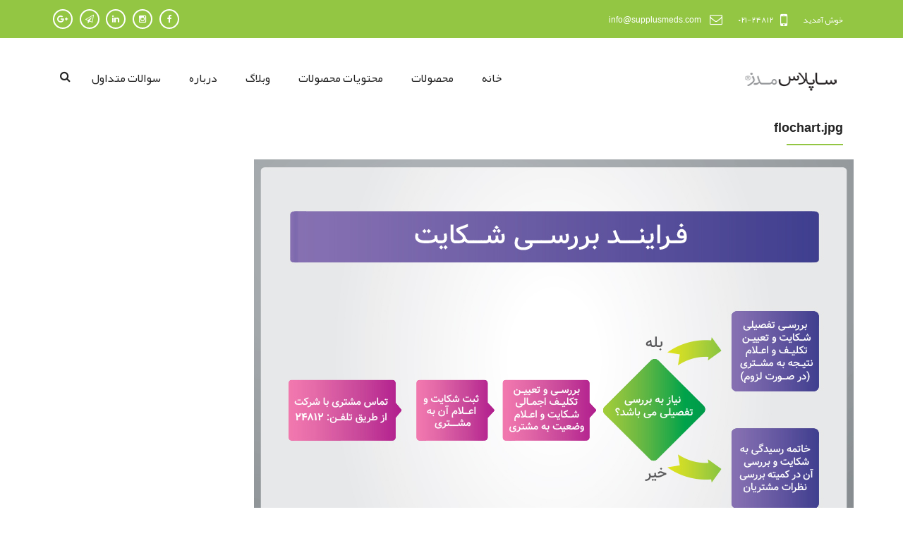

--- FILE ---
content_type: text/html; charset=utf-8
request_url: https://www.supplusmeds.ir/file/flochartjpg
body_size: 5916
content:
<!DOCTYPE html PUBLIC "-//W3C//DTD XHTML+RDFa 1.0//EN"
  "http://www.w3.org/MarkUp/DTD/xhtml-rdfa-1.dtd">
<html xmlns="http://www.w3.org/1999/xhtml" xml:lang="fa" version="XHTML+RDFa 1.0" dir="rtl"
  xmlns:content="http://purl.org/rss/1.0/modules/content/"
  xmlns:dc="http://purl.org/dc/terms/"
  xmlns:foaf="http://xmlns.com/foaf/0.1/"
  xmlns:og="http://ogp.me/ns#"
  xmlns:rdfs="http://www.w3.org/2000/01/rdf-schema#"
  xmlns:sioc="http://rdfs.org/sioc/ns#"
  xmlns:sioct="http://rdfs.org/sioc/types#"
  xmlns:skos="http://www.w3.org/2004/02/skos/core#"
  xmlns:xsd="http://www.w3.org/2001/XMLSchema#">

<head profile="http://www.w3.org/1999/xhtml/vocab">
  <!-- Mobile Specific Metas -->
  <meta http-equiv="X-UA-Compatible" content="IE=edge">
  <meta name="viewport" content="width=device-width, initial-scale=1, maximum-scale=1, user-scalable=0">
  <!--[if IE]><![endif]-->
<meta charset="utf-8" />
<link rel="apple-touch-icon" sizes="57x57" href="/sites/default/files/favicons/apple-touch-icon-57x57.png"/>
<link rel="apple-touch-icon" sizes="60x60" href="/sites/default/files/favicons/apple-touch-icon-60x60.png"/>
<link rel="apple-touch-icon" sizes="72x72" href="/sites/default/files/favicons/apple-touch-icon-72x72.png"/>
<link rel="apple-touch-icon" sizes="76x76" href="/sites/default/files/favicons/apple-touch-icon-76x76.png"/>
<link rel="apple-touch-icon" sizes="114x114" href="/sites/default/files/favicons/apple-touch-icon-114x114.png"/>
<link rel="apple-touch-icon" sizes="120x120" href="/sites/default/files/favicons/apple-touch-icon-120x120.png"/>
<link rel="apple-touch-icon" sizes="144x144" href="/sites/default/files/favicons/apple-touch-icon-144x144.png"/>
<link rel="apple-touch-icon" sizes="152x152" href="/sites/default/files/favicons/apple-touch-icon-152x152.png"/>
<link rel="apple-touch-icon" sizes="180x180" href="/sites/default/files/favicons/apple-touch-icon-180x180.png"/>
<link rel="icon" type="image/png" href="/sites/default/files/favicons/favicon-32x32.png" sizes="32x32"/>
<link rel="icon" type="image/png" href="/sites/default/files/favicons/android-chrome-192x192.png" sizes="192x192"/>
<link rel="icon" type="image/png" href="/sites/default/files/favicons/favicon-96x96.png" sizes="96x96"/>
<link rel="icon" type="image/png" href="/sites/default/files/favicons/favicon-16x16.png" sizes="16x16"/>
<link rel="manifest" href="/sites/default/files/favicons/manifest.json"/>
<link rel="mask-icon" href="/sites/default/files/favicons/safari-pinned-tab.svg" color="#5bbad5"/>
<meta name="msapplication-TileColor" content="#da532c"/>
<meta name="msapplication-TileImage" content="/sites/default/files/favicons/mstile-144x144.png"/>
<meta name="theme-color" content="#ffffff"/>
<meta name="author" content="Practicalidea. | http://www.practicalidea.com" />
<meta name="generator" content="Drupal 7 (http://drupal.org)" />
<link rel="canonical" href="https://www.supplusmeds.ir/file/flochartjpg" />
<link rel="shortlink" href="https://www.supplusmeds.ir/file/1394" />
  <title>flochart.jpg | ساپلاس مدز</title>
  <link type="text/css" rel="stylesheet" href="https://www.supplusmeds.ir/sites/default/files/advagg_css/css__N5vNiENe2dYBxmjxK9SazMW63IkH3G0cUcaXXdJp7M0__lz98xhw6sLPhccTbFHFBwqhddeXC8s5C8WizmYKvnmk__dpPDDDASbbJTFG5TQUtpVT_1vVZsSFxdxXq2y6_ZTA8.css" media="all" />
<link type="text/css" rel="stylesheet" href="https://www.supplusmeds.ir/sites/default/files/advagg_css/css__C8NpnnyfsLw_LIm6tMB7_IhMI-gZW3DU7ZjoWHYYWWU__sFxyvIF-FBhZ1-oSMmNiXK4ZTf5XdWcDA1r3W9XASaY__dpPDDDASbbJTFG5TQUtpVT_1vVZsSFxdxXq2y6_ZTA8.css" media="all" />
<link type="text/css" rel="stylesheet" href="https://www.supplusmeds.ir/sites/default/files/advagg_css/css__EgvJeYgVZOCyePCO3-pG_Q9btv_K04Wv8hEtpVGd94w__M6QKCv3-YLqA04T55dWq9Y526ytXdJ1i5yua_O45UNE__dpPDDDASbbJTFG5TQUtpVT_1vVZsSFxdxXq2y6_ZTA8.css" media="all" />
</head>
<body class="html not-front not-logged-in no-sidebars page-file page-file- page-file-1394 i18n-fa" >
     <!-- /.region -->
    <div id="skip-link">
  <a href="#main-content" class="element-invisible element-focusable">رفتن به محتوای اصلی</a>
</div>
<div id="main-container">

  <!-- HEADER -->
  <header>
    <div id="header-top">

      <div class="container">
        <div class="row">
          <div class="col-sm-8">
            <div class="region region-header-top-first-column region-header-top-first-column">
  <section id="block-bean-none" class="block block-bean">

      
  <div class="content">
    <div class="widget widget-contact entity entity-bean bean-header-message"  about="/block/none" typeof="">
        <ul>
                    <li class=""><div class="field field-name-field-message field-type-text-long field-label-hidden"><div class="field-items"><div class="field-item even"><p>خوش آمدید</p>
</div></div></div></li>
                    <li class="phone"><div class="field field-name-field-contact-phone field-type-telephone field-label-hidden"><div class="field-items"><div class="field-item even"><a href="tel:021-24812">۰۲۱-۲۴۸۱۲</a></div></div></div></li>
                    <li class="email"><div class="field field-name-field-contact-email field-type-email field-label-hidden"><div class="field-items"><div class="field-item even"><a href="mailto:info@supplusmeds.com">info@supplusmeds.com</a></div></div></div></li>
                </ul>
</div>  </div>
  
</section> <!-- /.block -->
</div>
 <!-- /.region -->
          </div><!-- col -->
          <div class="col-sm-4">
            <div class="region region-header-top-second-column region-header-top-second-column">
  <div class="widget widget-social">
    <div id="block-social-media-links-social-media-links" class="social-media block block-social-media-links">

                        
        <ul class="social-media-links platforms inline horizontal"><li  class="facebook first"><a href="https://www.facebook.com/Supplusmeds-%D8%B3%D8%A7%D9%BE%D9%84%D8%A7%D8%B3-%D9%85%D8%AF%D8%B2-1512472132368648/?fref=ts " target="_blank" rel="nofollow" title="Facebook"><i class="fa fa-facebook"></i></a></li><li  class="instagram"><a href="http://www.instagram.com/supplusmeds" target="_blank" rel="nofollow" title="Instagram"><i class="fa fa-instagram"></i></a></li><li  class="linkedin"><a href="http://www.linkedin.com/supplusmeds" target="_blank" rel="nofollow" title="LinkedIn"><i class="fa fa-linkedin"></i></a></li><li  class="telegram"><a href="http://telegram.me/supplusmeds" target="_blank" rel="nofollow" title="Telegram"><i class="fa fa-paper-plane-o"></i></a></li><li  class="googleplus last"><a href="https://plus.google.com/supplusmeds" target="_blank" rel="nofollow" title="Google+"><i class="fa fa-google-plus"></i></a></li></ul>    </div>
</div>
</div>
 <!-- /.region -->
          </div><!-- col -->
        </div><!-- row -->
      </div><!-- container -->

    </div><!-- header-top -->
    <div id="header">

      <div class="container">
        <div class="row">
          <div class="col-sm-3">
            
    <section id="block-bean-site-logo" class="block block-bean">

      
  <div class="content">
    <section id="logo" class="entity entity-bean bean-logo clearfix" about="/block/site-logo" typeof="">
    <div class="field field-name-field-logo field-type-image field-label-hidden"><div class="field-items"><div class="field-item even"><a href="/"><img typeof="foaf:Image" src="https://www.supplusmeds.ir/sites/default/files/styles/site_logo/public/supplus-2.png?itok=4Ar7spBu" width="178" height="52" alt="" /></a></div></div></div></section>
  </div>
  
</section> <!-- /.block -->



          </div><!-- col -->
          <div class="col-sm-9">

            
    

<!-- MENU -->
<nav id="block-menu-block-5" class="block block-menu-block">
                <a id="mobile-menu-button" href="#"><i class="fa fa-bars"></i></a>

    <div class="menu-block-wrapper menu-block-5 menu-name-main-menu parent-mlid-0 menu-level-1">
  <ul class="menu clearfix" id="menu"><li class="first leaf menu-mlid-221"><a href="/home" title="">خانه</a></li>
<li class="leaf menu-mlid-5812"><a href="/products" title="">محصولات</a></li>
<li class="expanded menu-mlid-5717 dropdown"><a href="/" title="">محتویات محصولات</a><ul><li class="first leaf menu-mlid-5718"><a href="/Minerals" title="">عناصر معدنی</a></li>
<li class="leaf menu-mlid-5719"><a href="/MedicinalPlants" title="">گیاهان دارویی</a></li>
<li class="leaf menu-mlid-6227"><a href="/mineral">جداول RDA</a></li>
<li class="leaf menu-mlid-6228"><a href="/product/content-type/Water-soluble%20vitamins">ویتامین محلول د رآب</a></li>
<li class="last leaf menu-mlid-6229"><a href="/product/content-type/Fat-soluble%20vitamins">ویتامین محلول در چربی</a></li>
</ul></li>
<li class="leaf menu-mlid-1938"><a href="/blog" title="">وبلاگ</a></li>
<li class="leaf menu-mlid-5824"><a href="http://supplusmeds.ir/page/aboutus" title="">درباره</a></li>
<li class="leaf menu-mlid-5826"><a href="/faq" title="">سوالات متداول</a></li>
<li class="last leaf menu-mlid-5594 search"><a href="/search" title=""><i class="fa fa-search"></i></a>
	<section id="search-form-container" class="block block-block search-form-container">

      
  <form id="search-form" name="search" method="get" action="/search">
    <fieldset>
      <input id="search" type="search" name="keywords" required="required" placeholder="کلمات کلیدی">
      <input id="search-submit" type="submit" name="" value="">
    </fieldset>
  </form>
  <a class="search-form-close" href="#">x</a>

</section><!-- search-form-container -->

</li>
</ul></div>
</nav>

          </div><!-- col -->
        </div><!-- row -->
      </div><!-- container -->

    </div><!-- 	header -->
  </header><!-- HEADER -->


  <!-- CONTENT -->
  <div id="page-content" class="">

                
      <div id="go-to-section"></div>
      <div class="container">
        <div class="row">
          <div class="col-sm-12">
            <div class="container">
              <div class="row">
                <div class="col-sm-12">
                  
                  
                  
                                                                                                              </div>
              </div>
            </div>
                        <div class="container">
              <div class="row">
                <div class="col-sm-12">
                                    <div class="title">
                                                              <h4>flochart.jpg</h4>
                                                          </div><!-- title -->
                                  </div>
              </div>
            </div>

                              
<div id="file-1394" class="file file-image file-image-jpeg">

      
  
  <div class="content">
    <img typeof="foaf:Image" src="https://www.supplusmeds.ir/sites/default/files/flochart.jpg" width="850" height="566" alt="" />  </div>

  
</div>
              

            
          </div><!-- col -->
        </div><!-- row -->
      </div><!-- container -->
        <div class="region region-footer-top region-footer-top">
  <section id="block-bean-shop-note" class="block block-bean">

      
  <div class="content">
    <section class="full-section dark-section entity entity-bean bean-text" id="section-3"  about="/block/shop-note" typeof="">
    <div class="full-section-container">

        <div class="container">
            <div class="row">
                <div class="col-sm-12">

                    <h2 class="text-center no-margin-bottom">

                        <div class="field field-name-field-text field-type-text-long field-label-hidden"><div class="field-items"><div class="field-item even"><p><strong>با  <a href="https://tabiatyab.com" style="color: rgb(105, 105, 105);">طبیعت یاب</a> نزدیک ترین داروخانه و فروشگاهی را که محصول موردنظر شما در آن موجود می باشد را بیابید.</strong></p>
<p><strong>محصولات ما را میتوانید به صورت آنلاین در <a href="https://www.darukade.com/brands/supplus-meds-1605">داروکده </a>خریداری کنید</strong></p>
</div></div></div>                    </h2>

                </div><!-- col -->
            </div><!-- row -->
        </div><!-- container -->

    </div><!-- full-section-container -->
</section><!-- full-section -->
  </div>
  
</section> <!-- /.block -->
</div>
 <!-- /.region -->
  </div><!-- PAGE CONTENT -->



  <!-- FOOTER -->
  <footer>
    <div id="footer">

      <div class="container">
        <div class="row">
          <div class="region region-footer region-footer">
  <div class="col-sm-3"><section class="widget widget-pages">
    <div id="block-menu-block-2" class="block block-menu-block">
                            <h5 class="widget-title block-title">دسترسی سریع</h5>
                
        <div class="menu-block-wrapper menu-block-2 menu-name-menu-footer-1 parent-mlid-0 menu-level-1">
  <ul class="clearfix"><li class="first leaf menu-mlid-5614"><a href="http://supplusmeds.ir/page/aboutus" title="">تاریخچه</a></li>
<li class="leaf menu-mlid-6232"><a href="http://supplusmeds.ir/contact" title="">ثبت نظرات و پیشنهادات مشتریان</a></li>
<li class="leaf menu-mlid-5877"><a href="http://supplusmeds.ir/page/Privacy" title="">حریم خصوصی</a></li>
<li class="last leaf menu-mlid-5876"><a href="http://supplusmeds.ir/privacy" title="">قوانین وب سایت</a></li>
</ul></div>
    </div>
</section>
</div>
<div class="col-sm-3"><section class="widget widget-pages">
    <div id="block-menu-block-3" class="block block-menu-block">
                            <h5 class="widget-title block-title">درباره</h5>
                
        <div class="menu-block-wrapper menu-block-3 menu-name-menu-footer-2 parent-mlid-0 menu-level-1">
  <ul class="clearfix"><li class="first leaf menu-mlid-5609"><a href="http://supplusmeds.ir/faq" title="">سوالات متداول</a></li>
<li class="leaf menu-mlid-5611"><a href="http://supplusmeds.ir/products" title="">محصولات</a></li>
<li class="last leaf menu-mlid-5612"><a href="http://supplusmeds.ir/blog" title="">وبلاگ</a></li>
</ul></div>
    </div>
</section>
</div>
<div class="col-sm-3"><section class="widget widget-contact">
    <div id="block-bean-footer-contact" class="block block-bean">
                            <h5 class="widget-title block-title">اطلاعات تماس</h5>
                
        <section class="widget widget-contact entity entity-bean bean-footer-contact"  about="/block/footer-contact" typeof="">
    <ul>
                    <li class="address">
                <span>آدرس</span>
                <div class="field field-name-field-address field-type-text-long field-label-hidden"><div class="field-items"><div class="field-item even"><p>میرداماد، مصدق جنوبی، نرسیده به حقانی، ورودی روزنامه اطلاعات، ساختمان ۱۳ طبقه روزنامه اطلاعات، طبقه ۱۰</p>
<p> </p>
<p><a href="https://www.supplusmeds.ir/file/flochartjpg">&lt;&lt;مشاهده فلوچارت فرآیند شکایت مشتریان&gt;&gt;</a></p>
</div></div></div>            </li>
                    <li class="phone">
                <span>تلفن تماس</span>
                <div class="field field-name-field-contact-phone field-type-telephone field-label-hidden"><div class="field-items"><div class="field-item even"><a href="tel:021-24812">۰۲۱-۲۴۸۱۲</a></div></div></div>            </li>
                    <li class="email">
                <span>آدرس ایمیل</span>
                <div class="field field-name-field-contact-email field-type-email field-label-hidden"><div class="field-items"><div class="field-item even"><a href="mailto:info@supplusmeds.com">info@supplusmeds.com</a></div></div></div>            </li>
            </ul>
</section>    </div>
</section>
</div>
<div class="col-sm-3"><section class="widget widget-pages">
    <div id="block-block-2" class="block block-block">
                        
        <p><img id="jxlzsizprgvjnbqeapfu" style="cursor:pointer" onclick="window.open(&quot;https://logo.samandehi.ir/Verify.aspx?id=19325&amp;p=rfthpfvlxlaouiwkdshw&quot;, &quot;Popup&quot;,&quot;toolbar=no, scrollbars=no, location=no, statusbar=no, menubar=no, resizable=0, width=450, height=630, top=30&quot;)" alt="logo-samandehi" src="https://logo.samandehi.ir/logo.aspx?id=19325&amp;p=nbpdbsiyqftiodrfujyn" /></p>
    </div>
</section>
</div>
</div>
 <!-- /.region -->
                  </div><!-- row -->
      </div><!-- container -->

    </div><!-- footer -->
    <div id="footer-bottom">

      <div class="container">
        <div class="row">
          <div class="region region-footer-bottom region-footer-bottom">
  <div class="col-sm-6"><section class="widget widget-pages">
    <div id="block-menu-block-4" class="block block-menu-block">
                        
        <div class="menu-block-wrapper menu-block-4 menu-name-menu-footer-3 parent-mlid-0 menu-level-1">
  <ul class="clearfix"><li class="first leaf menu-mlid-6233"><a href="http://supplusmeds.ir/contact" title="">تماس با ما</a></li>
<li class="leaf menu-mlid-5878"><a href="http://supplusmeds.ir/page/Privacy" title="">حریم خصوصی</a></li>
<li class="leaf menu-mlid-5879"><a href="http://supplusmeds.ir/privacy" title="">قوانین وب سایت</a></li>
<li class="leaf menu-mlid-5621"><a href="http://supplusmeds.ir/sitemap" title="">نقشه سایت</a></li>
<li class="last leaf menu-mlid-5619"><a href="http://supplusmeds.ir/blog" title="">وبلاگ</a></li>
</ul></div>
    </div>
</section>
</div>
<div class="col-sm-6"><section class="widget widget-text">
    <div id="block-bean-footer-note" class="block block-bean">
                        
        <div class="entity entity-bean bean-text clearfix" about="/block/footer-note" typeof="">

  <div class="content">
    <div class="field field-name-field-text field-type-text-long field-label-hidden"><div class="field-items"><div class="field-item even"><p>تمامی حقوق برای <a href="http://www.tezlabs.com">لابراتوارهای داروهای گیاهی طبیعت زنده</a> محفوظ است.</p>

<p> </p>
</div></div></div>  </div>
</div>
    </div>
</section>
</div>
</div>
 <!-- /.region -->
        </div><!-- row -->
      </div><!-- container -->

    </div><!-- footer-bottom -->
  </footer><!-- FOOTER -->

</div><!-- MAIN CONTAINER -->


<!-- GO TOP -->
<a id="scroll-up"><i class="fa fa-angle-up"></i>    <script type="text/javascript" src="https://www.supplusmeds.ir/sites/default/files/advagg_js/js__7yjTKPlxhzt47I0UfECN4dhmBT0aZw3vj9T23ZQvpjU__Vmy2EBNU569Tk9XkRN5xF9x0nP7RtvXnOB-gKVQ2-OE__dpPDDDASbbJTFG5TQUtpVT_1vVZsSFxdxXq2y6_ZTA8.js" defer="defer"></script>
     <!-- /.region -->

<!--[if lte IE 9]>
<script type="text/javascript" src="https://www.supplusmeds.ir/sites/default/files/advagg_js/js__hGqk9m1cvEVlb18Hlv8q3Kt6CHv6EJAid6TFYdv655E__bQ9d-v2LtWUrf3qxn_f-2KN4y9a7FP_jsmw55Q2dhoQ__dpPDDDASbbJTFG5TQUtpVT_1vVZsSFxdxXq2y6_ZTA8.js#ie9-" onload="if(jQuery.isFunction(jQuery.holdReady)){jQuery.holdReady(true);};
function advagg_mod_1() {
  // Count how many times this function is called.
  advagg_mod_1.count = ++advagg_mod_1.count || 1;
  try {
    if (advagg_mod_1.count <= 40) {
      init_drupal_core_settings();

      // Set this to 100 so that this function only runs once.
      advagg_mod_1.count = 100;
    }
  }
  catch(e) {
    if (advagg_mod_1.count >= 40) {
      // Throw the exception if this still fails after running 40 times.
      throw e;
    }
    else {
      // Try again in 1 ms.
      window.setTimeout(advagg_mod_1, 1);
    }
  }
}
function advagg_mod_1_check() {
  if (window.init_drupal_core_settings && window.jQuery && window.Drupal) {
    advagg_mod_1();
  }
  else {
    window.setTimeout(advagg_mod_1_check, 1);
  }
}
advagg_mod_1_check();"></script>
<![endif]-->

<!--[if gt IE 9]>
<script type="text/javascript" src="https://www.supplusmeds.ir/sites/default/files/advagg_js/js__hGqk9m1cvEVlb18Hlv8q3Kt6CHv6EJAid6TFYdv655E__bQ9d-v2LtWUrf3qxn_f-2KN4y9a7FP_jsmw55Q2dhoQ__dpPDDDASbbJTFG5TQUtpVT_1vVZsSFxdxXq2y6_ZTA8.js#ie10+" defer="defer" onload="if(jQuery.isFunction(jQuery.holdReady)){jQuery.holdReady(true);};
function advagg_mod_1() {
  // Count how many times this function is called.
  advagg_mod_1.count = ++advagg_mod_1.count || 1;
  try {
    if (advagg_mod_1.count <= 40) {
      init_drupal_core_settings();

      // Set this to 100 so that this function only runs once.
      advagg_mod_1.count = 100;
    }
  }
  catch(e) {
    if (advagg_mod_1.count >= 40) {
      // Throw the exception if this still fails after running 40 times.
      throw e;
    }
    else {
      // Try again in 1 ms.
      window.setTimeout(advagg_mod_1, 1);
    }
  }
}
function advagg_mod_1_check() {
  if (window.init_drupal_core_settings && window.jQuery && window.Drupal) {
    advagg_mod_1();
  }
  else {
    window.setTimeout(advagg_mod_1_check, 1);
  }
}
advagg_mod_1_check();"></script>
<![endif]-->

<!--[if !IE]><!-->
<script type="text/javascript" src="https://www.supplusmeds.ir/sites/default/files/advagg_js/js__hGqk9m1cvEVlb18Hlv8q3Kt6CHv6EJAid6TFYdv655E__bQ9d-v2LtWUrf3qxn_f-2KN4y9a7FP_jsmw55Q2dhoQ__dpPDDDASbbJTFG5TQUtpVT_1vVZsSFxdxXq2y6_ZTA8.js" defer="defer" onload="if(jQuery.isFunction(jQuery.holdReady)){jQuery.holdReady(true);};
function advagg_mod_1() {
  // Count how many times this function is called.
  advagg_mod_1.count = ++advagg_mod_1.count || 1;
  try {
    if (advagg_mod_1.count <= 40) {
      init_drupal_core_settings();

      // Set this to 100 so that this function only runs once.
      advagg_mod_1.count = 100;
    }
  }
  catch(e) {
    if (advagg_mod_1.count >= 40) {
      // Throw the exception if this still fails after running 40 times.
      throw e;
    }
    else {
      // Try again in 1 ms.
      window.setTimeout(advagg_mod_1, 1);
    }
  }
}
function advagg_mod_1_check() {
  if (window.init_drupal_core_settings && window.jQuery && window.Drupal) {
    advagg_mod_1();
  }
  else {
    window.setTimeout(advagg_mod_1_check, 1);
  }
}
advagg_mod_1_check();"></script>
<!--<![endif]-->
<script type="text/javascript" src="https://www.supplusmeds.ir/sites/default/files/advagg_js/js__zZW8Gh8cXpnoecbXJbMq5rM-3e9TMQeCGzvqQDYmNjU__R2hx30-VVwY3HnCOxGLycbU3RlX733t9--fGPGCq17U__dpPDDDASbbJTFG5TQUtpVT_1vVZsSFxdxXq2y6_ZTA8.js" defer="defer"></script>
<script type="text/javascript">
<!--//--><![CDATA[//><!--
function init_drupal_core_settings() {jQuery.extend(Drupal.settings,{"basePath":"\/","pathPrefix":"","ajaxPageState":{"theme":"interfia","theme_token":"C53jEOqjzNtqXQ8LCfDmLyCSpc_il8y0_Ym2s1Kjae8"},"backbone":[],"colorbox":{"opacity":"0.85","current":"{current} of {total}","previous":"\u00ab Prev","next":"Next \u00bb","close":"\u0628\u0633\u062a\u0646","maxWidth":"98%","maxHeight":"98%","fixed":true,"mobiledetect":false,"mobiledevicewidth":"480px"},"currentPath":"file\/1394","currentPathIsAdmin":false}); 
if(jQuery.isFunction(jQuery.holdReady)){jQuery.holdReady(false);}} if(window.jQuery && window.Drupal){init_drupal_core_settings();}
//--><!]]>
</script>
<script type="text/javascript" src="https://www.supplusmeds.ir/sites/default/files/advagg_js/js__Od6jt6UMXmIAPXh0UjZcpZYJkzpXRKthbKgwN_4ueko__c4j3gWD2HNeyE-BbAIq6lPTwLmzUzZl2GqlibADWPY8__dpPDDDASbbJTFG5TQUtpVT_1vVZsSFxdxXq2y6_ZTA8.js" defer="defer"></script>
    <script>
      (function(i,s,o,g,r,a,m){i['GoogleAnalyticsObject']=r;i[r]=i[r]||function(){
          (i[r].q=i[r].q||[]).push(arguments)},i[r].l=1*new Date();a=s.createElement(o),
        m=s.getElementsByTagName(o)[0];a.async=1;a.src=g;m.parentNode.insertBefore(a,m)
      })(window,document,'script','https://www.google-analytics.com/analytics.js','ga');

      ga('create', 'UA-79150146-1', 'auto');
      ga('send', 'pageview');

    </script>
</body>
</html>